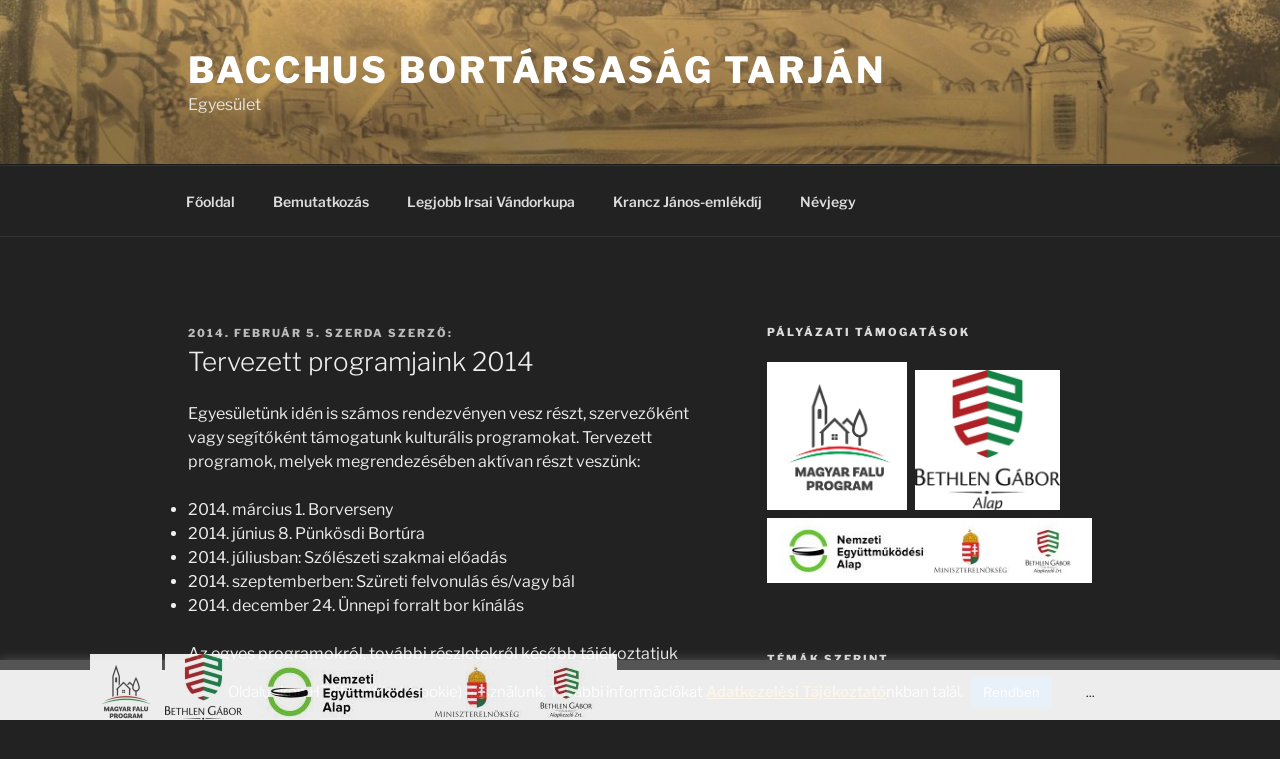

--- FILE ---
content_type: text/css
request_url: https://www.bacchusbortarsasag.hu/wp-content/plugins/bacchus/bacchus.css?ver=6.9
body_size: -197
content:

.kiemelt {
	color: #fae4b8;
/*	color: #bca140;*/
/*	font-weight: bold;*/
}

.a {
	color: #AEA098;
}